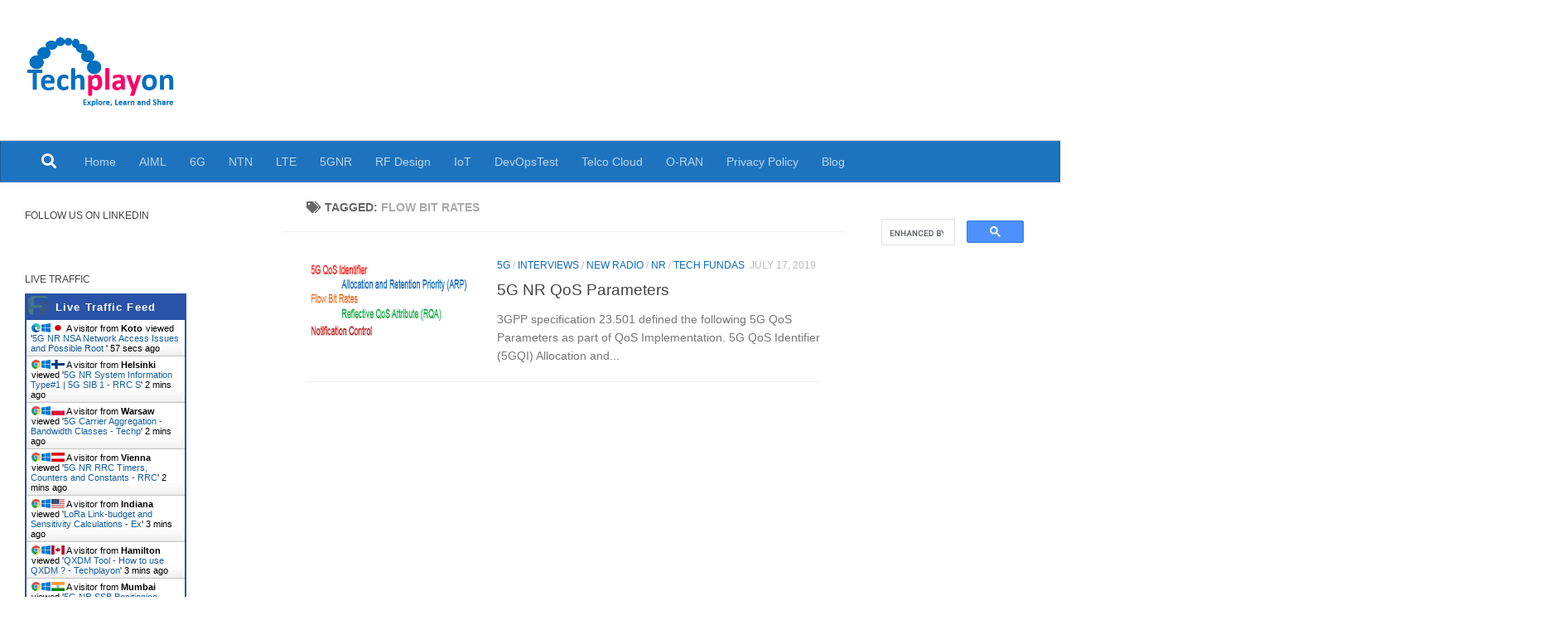

--- FILE ---
content_type: text/html; charset=utf-8
request_url: https://www.google.com/recaptcha/api2/aframe
body_size: 114
content:
<!DOCTYPE HTML><html><head><meta http-equiv="content-type" content="text/html; charset=UTF-8"></head><body><script nonce="DRh5s8HmI_5-R5Z6bqwtsA">/** Anti-fraud and anti-abuse applications only. See google.com/recaptcha */ try{var clients={'sodar':'https://pagead2.googlesyndication.com/pagead/sodar?'};window.addEventListener("message",function(a){try{if(a.source===window.parent){var b=JSON.parse(a.data);var c=clients[b['id']];if(c){var d=document.createElement('img');d.src=c+b['params']+'&rc='+(localStorage.getItem("rc::a")?sessionStorage.getItem("rc::b"):"");window.document.body.appendChild(d);sessionStorage.setItem("rc::e",parseInt(sessionStorage.getItem("rc::e")||0)+1);localStorage.setItem("rc::h",'1768397987187');}}}catch(b){}});window.parent.postMessage("_grecaptcha_ready", "*");}catch(b){}</script></body></html>

--- FILE ---
content_type: application/javascript
request_url: https://livetrafficfeed.com/static/v5/jquery.js?ranid=jQoV5KIlBMLxqQfXIctxRsUeI109K5t4gfP2IA3Ur1CxQdPsAB&cookie_id=&link=https%3A%2F%2Fwww.techplayon.com%2Ftag%2Fflow-bit-rates%2F&clientwidth=1280&clientheight=720&num=7&title=Flow%20Bit%20Rates%20Archives%20-%20Techplayon&referrer=&timezone=America%2FNew_York&root=0
body_size: 808
content:
var LTF_FEED_jQoV5KIlBMLxqQfXIctxRsUeI109K5t4gfP2IA3Ur1CxQdPsAB = {"a":0,"b":1768397986,"c":0,"d":0,"e":1,"f":0,"g":3,"h":0,"i":"javascript:void(0);","j":0,"k":"US","l":[{"id":1209072777,"a":"https:\/\/www.techplayon.com\/5g-nr-nsa-aetwork-access-issues-and-possible-root-cause\/#google_vignette","b":"5G NR NSA Network Access Issues and Possible Root ","c":"Koto","d":"jp","e":"PS","f":"browser","g":"WIN","h":"1768397931"},{"id":1209072389,"a":"https:\/\/www.techplayon.com\/5g-nr-system-information-type1-sib-1\/","b":"5G NR System Information Type#1 | 5G SIB 1 - RRC S","c":"Helsinki","d":"fi","e":"CH","f":"browser","g":"WIN","h":"1768397866"},{"id":1209072204,"a":"https:\/\/www.techplayon.com\/5g-carrier-aggregation-bandwidth-classes\/","b":"5G Carrier Aggregation - Bandwidth Classes - Techp","c":"Warsaw","d":"pl","e":"CH","f":"browser","g":"WIN","h":"1768397825"},{"id":1209072171,"a":"https:\/\/www.techplayon.com\/5g-nr-rrc-timers-counters-and-constants\/","b":"5G NR RRC Timers, Counters and Constants - RRC","c":"Vienna","d":"at","e":"CH","f":"browser","g":"WIN","h":"1768397818"},{"id":1209071993,"a":"https:\/\/www.techplayon.com\/lora-link-budget-sensitivity-calculations-example-explained\/","b":"LoRa Link-budget and Sensitivity Calculations - Ex","c":"Indiana","d":"us","e":"CH","f":"browser","g":"WIN","h":"1768397783"},{"id":1209071971,"a":"https:\/\/www.techplayon.com\/how-to-use-qualcomm-qxdm\/","b":"QXDM Tool - How to use QXDM ? - Techplayon","c":"Hamilton","d":"ca","e":"CH","f":"browser","g":"WIN","h":"1768397779"},{"id":1209071776,"a":"https:\/\/www.techplayon.com\/5g-nr-ssb-positioning-time-and-frequency-resources\/","b":"5G NR SSB Positioning - Time and Frequency Resourc","c":"Mumbai","d":"in","e":"CH","f":"browser","g":"WIN","h":"1768397739"}],"m":0,"o":6000,"p":"e25c89c201b84f32801fa4f626c4fd62"};